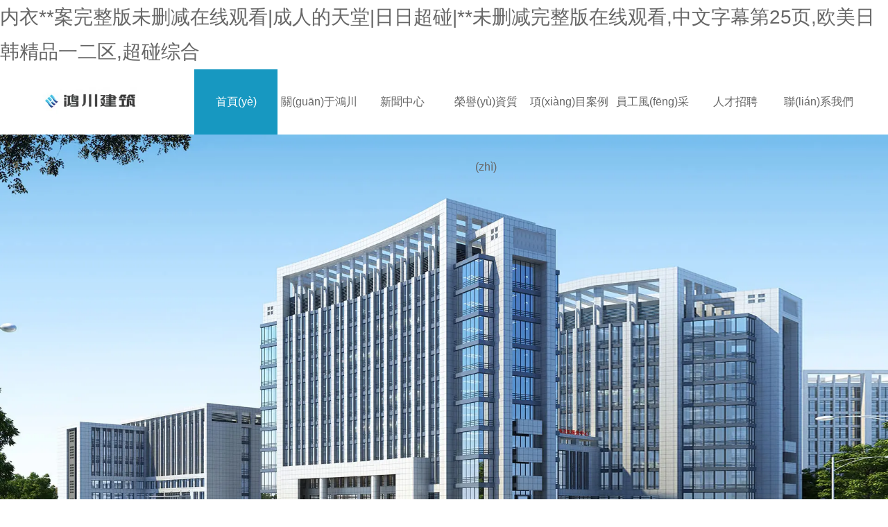

--- FILE ---
content_type: text/html
request_url: http://www.thinkwave-tech.com/
body_size: 10845
content:

<!doctype html>
<html>
<head>
    <meta http-equiv="Content-Type" content="text/html; charset=utf-8" />
<meta name="viewport" content="width=device-width, initial-scale=1.0, maximum-scale=1.0, minimum-scale=1.0, user-scalable=no">
<title>&#x5185;&#x8863;&#x2A;&#x2A;&#x6848;&#x5B8C;&#x6574;&#x7248;&#x672A;&#x5220;&#x51CF;&#x5728;&#x7EBF;&#x89C2;&#x770B;&#x7C;&#x6210;&#x4EBA;&#x7684;&#x5929;&#x5802;&#x7C;&#x65E5;&#x65E5;&#x8D85;&#x78B0;&#x7C;&#x2A;&#x2A;&#x672A;&#x5220;&#x51CF;&#x5B8C;&#x6574;&#x7248;&#x5728;&#x7EBF;&#x89C2;&#x770B;&#x2C;&#x4E2D;&#x6587;&#x5B57;&#x5E55;&#x7B2C;&#x32;&#x35;&#x9875;&#x2C;&#x6B27;&#x7F8E;&#x65E5;&#x97E9;&#x7CBE;&#x54C1;&#x4E00;&#x4E8C;&#x533A;&#x2C;&#x8D85;&#x78B0;&#x7EFC;&#x5408;</title>
<meta name="keywords" content="&#x5185;&#x8863;&#x2A;&#x2A;&#x6848;&#x5B8C;&#x6574;&#x7248;&#x672A;&#x5220;&#x51CF;&#x5728;&#x7EBF;&#x89C2;&#x770B;&#x7C;&#x6210;&#x4EBA;&#x7684;&#x5929;&#x5802;&#x7C;&#x65E5;&#x65E5;&#x8D85;&#x78B0;&#x7C;&#x2A;&#x2A;&#x672A;&#x5220;&#x51CF;&#x5B8C;&#x6574;&#x7248;&#x5728;&#x7EBF;&#x89C2;&#x770B;&#x2C;&#x4E2D;&#x6587;&#x5B57;&#x5E55;&#x7B2C;&#x32;&#x35;&#x9875;&#x2C;&#x6B27;&#x7F8E;&#x65E5;&#x97E9;&#x7CBE;&#x54C1;&#x4E00;&#x4E8C;&#x533A;&#x2C;&#x8D85;&#x78B0;&#x7EFC;&#x5408;" />
<meta name="description" content="&#x5185;&#x8863;&#x2A;&#x2A;&#x6848;&#x5B8C;&#x6574;&#x7248;&#x672A;&#x5220;&#x51CF;&#x5728;&#x7EBF;&#x89C2;&#x770B;&#x7C;&#x6210;&#x4EBA;&#x7684;&#x5929;&#x5802;&#x7C;&#x65E5;&#x65E5;&#x8D85;&#x78B0;&#x7C;&#x2A;&#x2A;&#x672A;&#x5220;&#x51CF;&#x5B8C;&#x6574;&#x7248;&#x5728;&#x7EBF;&#x89C2;&#x770B;&#x2C;&#x4E2D;&#x6587;&#x5B57;&#x5E55;&#x7B2C;&#x32;&#x35;&#x9875;&#x2C;&#x6B27;&#x7F8E;&#x65E5;&#x97E9;&#x7CBE;&#x54C1;&#x4E00;&#x4E8C;&#x533A;&#x2C;&#x8D85;&#x78B0;&#x7EFC;&#x5408;&#x2C;&#x9999;&#x6E2F;&#x6709;&#x7F6A;&#x7535;&#x5F71;&#x5B8C;&#x6574;&#x7248;&#x672A;&#x5220;&#x51CF;&#x767E;&#x5EA6;&#x4E91;&#x2C;&#x5F71;&#x97F3;&#x5148;&#x950B;&#x6FC0;&#x60C5;&#x2C;&#x5927;&#x5C3A;&#x5EA6;&#x60C5;&#x6B32;&#x672A;&#x5220;&#x51CF;&#x7535;&#x5F71;&#x2C;&#x72D9;&#x51FB;&#x7535;&#x5F71;&#x5B8C;&#x6574;&#x7248;&#x5728;&#x7EBF;&#x89C2;&#x770B;" />
<meta name="author" content="深圳市東方富?？萍加邢薰?fuhai360.com" />
<link href="http://static2.fuhai360.com/global/common.css" rel="stylesheet" type="text/css" />

    
<script src="http://static2.fuhai360.com/global/js/jquery.min.js" type="text/javascript"></script>
<script src="http://static2.fuhai360.com/global/js/WeChat.js" type="text/javascript"></script>
<script src="http://static2.fuhai360.com/global/js/swiper.min.js" type="text/javascript"></script>
<link href="http://static2.fuhai360.com/global/swiper.min.css" rel="stylesheet" type="text/css">
<script src="http://static2.fuhai360.com/n211013/js/jquery.SuperSlide.2.1.1.js" type="text/javascript"></script>
<link href="http://static2.fuhai360.com/n211013/css/style.css?ver=6" rel="stylesheet" type="text/css">
<script src="http://static2.fuhai360.com/n211013/js/aos.js" type="text/javascript"></script>
<link href="http://static2.fuhai360.com/n211013/css/aos.css"  rel="stylesheet" type="text/css">
<script src="http://static2.fuhai360.com/n210519/js/jquery.fullPage.js" type="text/javascript"></script>
<link href="http://static2.fuhai360.com/n210519/css/jquery.fullPage.css" rel="stylesheet" type="text/css">
<style type="text/css">.for_fr.fr p{height:auto;}.module_c li img{height:282px;}.module_c li h3{white-space:nowrap;overflow:hidden;text-overflow:ellipsis;}@media only screen and (max-width:768px){.module_c li img{height:91px;}.for_fr.fr p{height:132px;overflow:hidden;}.bottom{display:none;}}@media only screen and (max-width:400px){.foot3{height:115px;}}@media only screen and (max-width:1366px){.footer .container{padding:25px 0;}}</style>


<meta name="baidu-site-verification" content="code-Pm0dkQFJ5u" />
<meta http-equiv="Cache-Control" content="no-transform" />
<meta http-equiv="Cache-Control" content="no-siteapp" />
<script>var V_PATH="/";window.onerror=function(){ return true; };</script>
</head>
<body class='sy'>
<h1><a href="http://www.thinkwave-tech.com/">&#x5185;&#x8863;&#x2A;&#x2A;&#x6848;&#x5B8C;&#x6574;&#x7248;&#x672A;&#x5220;&#x51CF;&#x5728;&#x7EBF;&#x89C2;&#x770B;&#x7C;&#x6210;&#x4EBA;&#x7684;&#x5929;&#x5802;&#x7C;&#x65E5;&#x65E5;&#x8D85;&#x78B0;&#x7C;&#x2A;&#x2A;&#x672A;&#x5220;&#x51CF;&#x5B8C;&#x6574;&#x7248;&#x5728;&#x7EBF;&#x89C2;&#x770B;&#x2C;&#x4E2D;&#x6587;&#x5B57;&#x5E55;&#x7B2C;&#x32;&#x35;&#x9875;&#x2C;&#x6B27;&#x7F8E;&#x65E5;&#x97E9;&#x7CBE;&#x54C1;&#x4E00;&#x4E8C;&#x533A;&#x2C;&#x8D85;&#x78B0;&#x7EFC;&#x5408;</a></h1><div id="s76ya" class="pl_css_ganrao" style="display: none;"><tt id="s76ya"></tt><listing id="s76ya"><fieldset id="s76ya"><tr id="s76ya"><ruby id="s76ya"></ruby></tr></fieldset></listing><style id="s76ya"><wbr id="s76ya"></wbr></style><pre id="s76ya"></pre><option id="s76ya"></option><label id="s76ya"><mark id="s76ya"><acronym id="s76ya"><li id="s76ya"></li></acronym></mark></label><i id="s76ya"><track id="s76ya"></track></i><td id="s76ya"><code id="s76ya"><tr id="s76ya"><p id="s76ya"></p></tr></code></td><dfn id="s76ya"><dl id="s76ya"><meter id="s76ya"></meter></dl></dfn><video id="s76ya"><pre id="s76ya"></pre></video><label id="s76ya"><li id="s76ya"><pre id="s76ya"><strike id="s76ya"></strike></pre></li></label><var id="s76ya"><small id="s76ya"><strike id="s76ya"><optgroup id="s76ya"></optgroup></strike></small></var><delect id="s76ya"><dfn id="s76ya"><em id="s76ya"><div id="s76ya"></div></em></dfn></delect><abbr id="s76ya"></abbr><pre id="s76ya"><menu id="s76ya"><video id="s76ya"><pre id="s76ya"></pre></video></menu></pre><optgroup id="s76ya"></optgroup><s id="s76ya"></s><acronym id="s76ya"><s id="s76ya"><nobr id="s76ya"></nobr></s></acronym><mark id="s76ya"><xmp id="s76ya"></xmp></mark><dfn id="s76ya"></dfn><thead id="s76ya"></thead><tbody id="s76ya"></tbody><button id="s76ya"><dd id="s76ya"><sup id="s76ya"></sup></dd></button><noframes id="s76ya"></noframes><div id="s76ya"><strong id="s76ya"><em id="s76ya"><sup id="s76ya"></sup></em></strong></div><tr id="s76ya"><dfn id="s76ya"><legend id="s76ya"></legend></dfn></tr><tbody id="s76ya"></tbody><s id="s76ya"></s><nobr id="s76ya"></nobr><strike id="s76ya"></strike><optgroup id="s76ya"><ruby id="s76ya"><dl id="s76ya"><small id="s76ya"></small></dl></ruby></optgroup><form id="s76ya"></form><dfn id="s76ya"><object id="s76ya"><th id="s76ya"></th></object></dfn><form id="s76ya"></form><noframes id="s76ya"><mark id="s76ya"><acronym id="s76ya"><bdo id="s76ya"></bdo></acronym></mark></noframes><wbr id="s76ya"></wbr><noscript id="s76ya"><em id="s76ya"><div id="s76ya"></div></em></noscript><dfn id="s76ya"></dfn><noframes id="s76ya"></noframes><menuitem id="s76ya"></menuitem><dfn id="s76ya"><progress id="s76ya"></progress></dfn><rt id="s76ya"></rt><sup id="s76ya"></sup><pre id="s76ya"><menuitem id="s76ya"><dl id="s76ya"><small id="s76ya"></small></dl></menuitem></pre><button id="s76ya"><dd id="s76ya"><sup id="s76ya"></sup></dd></button><form id="s76ya"><strong id="s76ya"></strong></form><fieldset id="s76ya"></fieldset><legend id="s76ya"><th id="s76ya"></th></legend><dl id="s76ya"></dl><button id="s76ya"><progress id="s76ya"><sup id="s76ya"><noscript id="s76ya"></noscript></sup></progress></button><pre id="s76ya"></pre><dfn id="s76ya"><kbd id="s76ya"><tr id="s76ya"><p id="s76ya"></p></tr></kbd></dfn><pre id="s76ya"><big id="s76ya"><listing id="s76ya"><sub id="s76ya"></sub></listing></big></pre><optgroup id="s76ya"></optgroup><strong id="s76ya"><abbr id="s76ya"><sup id="s76ya"><input id="s76ya"></input></sup></abbr></strong><center id="s76ya"></center><kbd id="s76ya"><th id="s76ya"><label id="s76ya"></label></th></kbd><xmp id="s76ya"></xmp><source id="s76ya"></source><tr id="s76ya"></tr><source id="s76ya"></source><input id="s76ya"></input><tr id="s76ya"></tr><nobr id="s76ya"></nobr><button id="s76ya"><dd id="s76ya"><dfn id="s76ya"></dfn></dd></button><sup id="s76ya"><thead id="s76ya"><dfn id="s76ya"><samp id="s76ya"></samp></dfn></thead></sup><tfoot id="s76ya"><input id="s76ya"><track id="s76ya"></track></input></tfoot><dfn id="s76ya"><progress id="s76ya"></progress></dfn><pre id="s76ya"><center id="s76ya"><label id="s76ya"></label></center></pre><nav id="s76ya"></nav><tfoot id="s76ya"><nav id="s76ya"><rp id="s76ya"></rp></nav></tfoot><acronym id="s76ya"></acronym><strong id="s76ya"></strong><legend id="s76ya"><button id="s76ya"><dd id="s76ya"><sup id="s76ya"></sup></dd></button></legend><noframes id="s76ya"></noframes><em id="s76ya"></em><wbr id="s76ya"><li id="s76ya"><font id="s76ya"><strike id="s76ya"></strike></font></li></wbr><b id="s76ya"><div id="s76ya"><table id="s76ya"><del id="s76ya"></del></table></div></b><rp id="s76ya"><acronym id="s76ya"><label id="s76ya"><option id="s76ya"></option></label></acronym></rp><tr id="s76ya"><p id="s76ya"><nobr id="s76ya"><del id="s76ya"></del></nobr></p></tr><optgroup id="s76ya"><ul id="s76ya"><dl id="s76ya"></dl></ul></optgroup><menu id="s76ya"></menu><tfoot id="s76ya"></tfoot><tfoot id="s76ya"></tfoot><tbody id="s76ya"></tbody><ul id="s76ya"></ul><samp id="s76ya"><acronym id="s76ya"><label id="s76ya"><center id="s76ya"></center></label></acronym></samp><form id="s76ya"><style id="s76ya"><ins id="s76ya"><td id="s76ya"></td></ins></style></form><code id="s76ya"></code><acronym id="s76ya"></acronym><code id="s76ya"></code><table id="s76ya"><meter id="s76ya"><ol id="s76ya"><tbody id="s76ya"></tbody></ol></meter></table><sup id="s76ya"><form id="s76ya"></form></sup><tr id="s76ya"></tr><label id="s76ya"><option id="s76ya"><wbr id="s76ya"><var id="s76ya"></var></wbr></option></label><rp id="s76ya"><xmp id="s76ya"></xmp></rp><strong id="s76ya"><dfn id="s76ya"></dfn></strong><em id="s76ya"></em><i id="s76ya"></i><strike id="s76ya"></strike><thead id="s76ya"></thead><form id="s76ya"><sup id="s76ya"><input id="s76ya"><abbr id="s76ya"></abbr></input></sup></form><em id="s76ya"><div id="s76ya"></div></em><em id="s76ya"><menuitem id="s76ya"><strong id="s76ya"><abbr id="s76ya"></abbr></strong></menuitem></em><td id="s76ya"><code id="s76ya"><dfn id="s76ya"></dfn></code></td><tbody id="s76ya"></tbody><bdo id="s76ya"></bdo><s id="s76ya"></s><small id="s76ya"><b id="s76ya"><div id="s76ya"><table id="s76ya"></table></div></b></small><dfn id="s76ya"><progress id="s76ya"><dfn id="s76ya"><kbd id="s76ya"></kbd></dfn></progress></dfn><thead id="s76ya"></thead><form id="s76ya"></form><thead id="s76ya"><track id="s76ya"><samp id="s76ya"><th id="s76ya"></th></samp></track></thead><option id="s76ya"></option><ul id="s76ya"><form id="s76ya"><strong id="s76ya"><button id="s76ya"></button></strong></form></ul><span id="s76ya"><i id="s76ya"></i></span><mark id="s76ya"></mark><em id="s76ya"><menuitem id="s76ya"><dl id="s76ya"></dl></menuitem></em><sup id="s76ya"></sup><li id="s76ya"><font id="s76ya"><style id="s76ya"><em id="s76ya"></em></style></font></li><tbody id="s76ya"></tbody><pre id="s76ya"></pre><optgroup id="s76ya"><ul id="s76ya"><form id="s76ya"></form></ul></optgroup><listing id="s76ya"></listing><i id="s76ya"></i><delect id="s76ya"><strike id="s76ya"><style id="s76ya"></style></strike></delect><tbody id="s76ya"><pre id="s76ya"><big id="s76ya"></big></pre></tbody><pre id="s76ya"><form id="s76ya"></form></pre><input id="s76ya"><abbr id="s76ya"><thead id="s76ya"></thead></abbr></input><samp id="s76ya"><acronym id="s76ya"></acronym></samp><div id="s76ya"><strong id="s76ya"></strong></div><div id="s76ya"><nobr id="s76ya"><em id="s76ya"><tfoot id="s76ya"></tfoot></em></nobr></div><optgroup id="s76ya"></optgroup><meter id="s76ya"></meter><td id="s76ya"><strong id="s76ya"><dfn id="s76ya"><pre id="s76ya"></pre></dfn></strong></td><center id="s76ya"></center><button id="s76ya"><dd id="s76ya"><sup id="s76ya"></sup></dd></button><tr id="s76ya"></tr><big id="s76ya"></big><dd id="s76ya"></dd><object id="s76ya"><li id="s76ya"><font id="s76ya"></font></li></object><tr id="s76ya"><s id="s76ya"><kbd id="s76ya"><address id="s76ya"></address></kbd></s></tr><acronym id="s76ya"><div id="s76ya"><strong id="s76ya"><em id="s76ya"></em></strong></div></acronym><noscript id="s76ya"><tr id="s76ya"><div id="s76ya"></div></tr></noscript><span id="s76ya"></span><sup id="s76ya"></sup><code id="s76ya"></code><output id="s76ya"><span id="s76ya"><optgroup id="s76ya"><center id="s76ya"></center></optgroup></span></output><wbr id="s76ya"></wbr><pre id="s76ya"><rt id="s76ya"><label id="s76ya"></label></rt></pre></div>
  <div   class="erdyrgykajhi"   id="fullPage">
 <!--頭部開(kāi)始-->
       <div   id="erdyrgykajhi"   class="header section">
            <div   id="erdyrgykajhi"   class='headers'>
                <div   id="erdyrgykajhi"   class='container'>
                <div   id="erdyrgykajhi"   class='logo fl'>
                 <a href="/" title="鴻川建筑產(chǎn)業(yè)集團(tuán)有限公司">
                 <img src="https://img01.fuhai360.com/--48/48960/202311/202311171653245901.jpg" alt="鴻川建筑產(chǎn)業(yè)集團(tuán)有限公司" /></a>
                </div>
                <!--頭部圖標(biāo)-->
                  
                <div   id="erdyrgykajhi"   class="nav fr">
                 <ul><li><a href="/">首頁(yè)</a></li><li><a href="/gsjj.html" target="_blank">關(guān)于鴻川</a><ul><li><a href="/gsjj.html">公司簡(jiǎn)介</a></li><li><a href="/zzjg.html">組織架構(gòu)</a></li><li><a href="/qywh.html">企業(yè)文化</a></li><li><a href="/qyxy.html">企業(yè)宣言</a></li><li><a href="/fzlc.html">發(fā)展歷程</a></li></ul></li><li><a href="/article.html">新聞中心</a><ul><li><a href="/article-1001.html">公司動(dòng)態(tài)</a></li><li><a href="/article-1002.html">行業(yè)動(dòng)態(tài)</a></li><li><a href="/article-1004.html">政策法規(guī)</a></li></ul></li><li><a href="/product-1013.html">榮譽(yù)資質(zhì)</a></li><li><a href="/product-1007.html">項(xiàng)目案例</a><ul><li><a href="/product-1009.html">市政工程</a></li><li><a href="/product-1010.html">商住工程</a></li><li><a href="/product-1011.html">工業(yè)項(xiàng)目</a></li></ul></li><li><a href="/product-1005.html">員工風(fēng)采</a></li><li><a href="/rczp.html">人才招聘</a></li><li><a href="/lxfs.html">聯(lián)系我們</a></li></ul>
                </div>
                <div   class="erdyrgykajhi"   id="nav-2-heidi"></div>
               <div   id="erdyrgykajhi"   class='navbar'>
                 <img src="http://img01.fuhai360.com/--48/48930/202110/202110151007252284.png">
               </div>
         
                </div>  </div>
         <!--手機(jī)導(dǎo)航-->
      <div   id="erdyrgykajhi"   class="nav-2" >
       <ul class="list-unstyled">
	<li>
		<a href="/gsjj.html">關(guān)于鴻川</a> <span id="erdyrgykajhi"    class="jiaspan"></span> 
		<ul class="list-unstyled">
			<li>
				<a href="/gsjj.html">公司簡(jiǎn)介</a> 
			</li>
			<li>
				<a href="/zzjg.html">組織架構(gòu)</a> 
			</li>
			<li>
				<a href="/qywh.html">公司文化</a> 
			</li>
			<li>
				<a href="/qyxy.html">企業(yè)宣言</a> 
			</li>
			<li>
				<a href="/fzlc.html">發(fā)展歷程</a> 
			</li>
		</ul>
	</li>
	
	<li>
		<a href="/article.html">新聞中心</a> <span id="erdyrgykajhi"    class="jiaspan"></span> 
		<ul class="list-unstyled">
			<li>
				<a href="/article-1001.html">公司新聞</a> 
			</li>
			<li>
				<a href="/article-1002.html">行業(yè)動(dòng)態(tài)</a> 
			</li>
			<li>
				<a href="/article-1004.html">政策法規(guī)</a> 
			</li>
		</ul>
	</li>
<li>
		<a href="/product-1007.html">項(xiàng)目案例</a> <span id="erdyrgykajhi"    class="jiaspan"></span> 
		<ul class="list-unstyled">
			<li>
				<a href="/product-1009.html">市政工程案例</a> 
			</li>
			<li>
				<a href="/product-1010.html">商住工程案例</a> 
			</li>
			<li>
				<a href="/product-1011.html">工業(yè)項(xiàng)目案例</a> 
			</li>
		</ul>
	</li>
	<li>
		<a href="/product-1006.html">資質(zhì)榮譽(yù)</a> 
	</li>
<li>
		<a href="/product-1005.html">員工風(fēng)采</a> 
	</li>
	<li>
		<a href="/rczp.html">人力資源</a> 
	</li>
	
	<li>
		<a href="/lxfs.html">聯(lián)系我們</a> 
	</li>
</ul>            
     </div>
			
			
   <!--banner-->
  <div   id="erdyrgykajhi"   class="banner">
        <div   id="erdyrgykajhi"   class="bd">
            <ul>
                 <li><img src="http://img01.fuhai360.com/--48/48960/202110/202110281341450401.jpg" alt=""   /></li> <li><img src="http://img01.fuhai360.com/--48/48960/202110/202110291251579984.jpg" alt=""   /></li> <li><img src="http://img01.fuhai360.com/--48/48960/202110/202110281342039154.jpg" alt=""   /></li> <li><img src="http://img01.fuhai360.com/--48/48960/202110/202110281312339083.jpg" alt=""   /></li> <li><img src="http://img01.fuhai360.com/--48/48960/202110/202110281322162751.jpg" alt=""   /></li>
            </ul>
        </div>
        <div   id="erdyrgykajhi"   class="hd">
            <ul>
            </ul>
        </div>
    </div>
  <!--手機(jī)banner-->
 <div   id="erdyrgykajhi"   class="swiper-container banner_m">
            <div   id="erdyrgykajhi"   class="swiper-wrapper">
               <div   id="erdyrgykajhi"   class='swiper-slide'><img src="http://img01.fuhai360.com/--48/48960/202110/202110281525312927.jpg" alt=""   /></div> <div   id="erdyrgykajhi"   class='swiper-slide'><img src="http://img01.fuhai360.com/--48/48960/202110/202110281525367146.jpg" alt=""   /></div> <div   id="erdyrgykajhi"   class='swiper-slide'><img src="http://img01.fuhai360.com/--48/48960/202110/202110281525419020.jpg" alt=""   /></div>
            </div>

    <div   id="erdyrgykajhi"   class="swiper-pagination"></div>
          </div> 
    </div>
   
    <!--頭部結(jié)束-->

 
    <div   id="erdyrgykajhi"   class='one section'>
          <!--背景-->
    <div   id="erdyrgykajhi"   class='bg'>
     <img src="http://img01.fuhai360.com/--48/48960/202110/202110291314268522.jpg" alt=""   />
        </div>
        <div   id="erdyrgykajhi"   class='container '>

        <div   id="erdyrgykajhi"   class='one_fl fl '>
          <!--導(dǎo)航圖文-->
    <div   id="erdyrgykajhi"   class='one_nav ' >
        <h2 >新聞中心</h2>
        <ul>
        <li>
	<img src="http://img01.fuhai360.com/demo2/202110/202110151349196825.png" /><b><a href="/article-1001.html" target="_blank">公司動(dòng)態(tài)</a></b> 
</li>
<li>
	<img src="http://img01.fuhai360.com/demo2/202110/202110151349289950.png" /><b><a href="/article-1002.html" target="_blank">行業(yè)資訊</a></b> 
</li>
<li>
	<img src="http://img01.fuhai360.com/demo2/202110/202110151349392451.png" /><b><a href="/article-1004.html" target="_blank">政策法規(guī)</a></b> 
</li>
        </ul>
        </div>
         <!--新聞多層-->
    <div   id="erdyrgykajhi"   class='one_box'>
   <ul ><li><a href='/content/123.html' title='農(nóng)民工工資支付情況公示'><img src='https://img01.fuhai360.com/--48/48960/202509/202509011534547579.png' alt='農(nóng)民工工資支付情況公示'><div><h4>農(nóng)民工工資支付情況公示</h4>
<span >2025-09-01</span></div></a></li><li><a href='/content/122.html' title='鴻川建筑產(chǎn)業(yè)集團(tuán)有限公司獲評(píng)中施企協(xié)"2024年度工程建設(shè)AAA信用等級(jí)企業(yè)"'>
<h4>鴻川建筑產(chǎn)業(yè)集團(tuán)有限公司獲評(píng)中施企協(xié)"2024年度工程建設(shè)AAA信用等級(jí)企業(yè)"</h4><span >2024-12-09</span></a></li><li><a href='/content/121.html' title='鴻川建筑產(chǎn)業(yè)集團(tuán)有限公司承建項(xiàng)目“寧陜縣醫(yī)院門(mén)急診醫(yī)技綜合樓建設(shè)項(xiàng)目一標(biāo)段”順利封頂'>
<h4>鴻川建筑產(chǎn)業(yè)集團(tuán)有限公司承建項(xiàng)目“寧陜縣醫(yī)院門(mén)急診醫(yī)技綜合樓建設(shè)項(xiàng)目一標(biāo)段”順利封頂</h4><span >2024-11-13</span></a></li><li><a href='/content/119.html' title='鴻川建筑產(chǎn)業(yè)集團(tuán)召開(kāi)2024年二季度管理層述職會(huì)議'>
<h4>鴻川建筑產(chǎn)業(yè)集團(tuán)召開(kāi)2024年二季度管理層述職會(huì)議</h4><span >2024-10-11</span></a></li></ul> <ul ><li><a href='/content/120.html' title='住建部：開(kāi)展“掛證”專(zhuān)項(xiàng)治理！全面比對(duì)排查社保、公積金！'><img src='https://img01.fuhai360.com/--48/48960/202411/202411130943368908.png' alt='住建部：開(kāi)展“掛證”專(zhuān)項(xiàng)治理！全面比對(duì)排查社保、公積金！'><div><h4>住建部：開(kāi)展“掛證”專(zhuān)項(xiàng)治理！全面比對(duì)排查社保、公積金！</h4>
<span >2024-11-13</span></div></a></li><li><a href='/content/101.html' title='新《建設(shè)工程質(zhì)量檢測(cè)管理辦法》發(fā)布，3月1日起施行！'>
<h4>新《建設(shè)工程質(zhì)量檢測(cè)管理辦法》發(fā)布，3月1日起施行！</h4><span >2023-02-09</span></a></li><li><a href='/content/98.html' title='住建部：自2022年12月15日起，開(kāi)展電子證照試運(yùn)行，實(shí)現(xiàn)跨地區(qū)互聯(lián)互通互認(rèn)！'>
<h4>住建部：自2022年12月15日起，開(kāi)展電子證照試運(yùn)行，實(shí)現(xiàn)跨地區(qū)互聯(lián)互通互認(rèn)！</h4><span >2022-12-15</span></a></li><li><a href='/content/94.html' title='重磅！近期住建部發(fā)文：建筑業(yè)資質(zhì)有效延期至2023年12月30日，解除部分資質(zhì)申報(bào)要求'>
<h4>重磅！近期住建部發(fā)文：建筑業(yè)資質(zhì)有效延期至2023年12月30日，解除部分資質(zhì)申報(bào)要求</h4><span >2022-11-07</span></a></li></ul> <ul ><li><a href='/content/90.html' title='住建部《房屋市政工程生產(chǎn)安全重大事故隱患判定標(biāo)準(zhǔn)（2022版）》附官方解讀'><img src='http://img01.fuhai360.com/--48/48960/202209/202209011106576260.jpg' alt='住建部《房屋市政工程生產(chǎn)安全重大事故隱患判定標(biāo)準(zhǔn)（2022版）》附官方解讀'><div><h4>住建部《房屋市政工程生產(chǎn)安全重大事故隱患判定標(biāo)準(zhǔn)（2022版）》附官方解讀</h4>
<span >2022-09-01</span></div></a></li><li><a href='/content/87.html' title='《西安市房屋建筑和市政基礎(chǔ)設(shè)施工程施工總承包企業(yè)信用評(píng)價(jià)管理辦法》印發(fā)'>
<h4>《西安市房屋建筑和市政基礎(chǔ)設(shè)施工程施工總承包企業(yè)信用評(píng)價(jià)管理辦法》印發(fā)</h4><span >2022-07-28</span></a></li><li><a href='/content/83.html' title='《政府采購(gòu)法》迎來(lái)大修！涉及25點(diǎn)改動(dòng)！'>
<h4>《政府采購(gòu)法》迎來(lái)大修！涉及25點(diǎn)改動(dòng)！</h4><span >2022-07-26</span></a></li><li><a href='/content/82.html' title='住建部印發(fā)《工程設(shè)計(jì)行業(yè)發(fā)展規(guī)劃》，全面推廣綠色建筑設(shè)計(jì)，負(fù)責(zé)制，增加注冊(cè)執(zhí)業(yè)人員'>
<h4>住建部印發(fā)《工程設(shè)計(jì)行業(yè)發(fā)展規(guī)劃》，全面推廣綠色建筑設(shè)計(jì)，負(fù)責(zé)制，增加注冊(cè)執(zhí)業(yè)人員</h4><span >2022-07-26</span></a></li></ul>      
  </div>
        
        
        </div>
      <!--視頻中心-->
    <div   id="erdyrgykajhi"   class="one_fr fr">
          <img src="http://img01.fuhai360.com/--48/48960/202110/202110291250352947.jpg" alt=""   />
            <div   id="erdyrgykajhi"   class='one_frs'>
            <a href='/qyxcp.html'>
           <img src="http://img01.fuhai360.com/demo2/202110/202110151357198261.png" /> 
<h2>
	<a href="/qyxcp.html" target="_blank">視頻中心<b>Video Center</b></a> 
</h2>
            </a>
            </div>
            </div>
        </div>
        </div>


        <!--業(yè)務(wù)領(lǐng)域-->
    <div   id="erdyrgykajhi"   class='two section'>
   <div   id="erdyrgykajhi"   class="bd">
	<ul>
		<li>
			<div   id="erdyrgykajhi"   class="bg2">
				<img src="http://img01.fuhai360.com/--48/48960/202110/202110281426081921.jpg" /> 
			</div>
			<div   id="erdyrgykajhi"   class="two1">
				<h2>
					項(xiàng)目案例
				</h2>
				<h3>
					市政項(xiàng)目建設(shè)案例
				</h3>
				<p>
					渭南經(jīng)開(kāi)區(qū)美麗鄉(xiāng)村建設(shè)項(xiàng)目施工及監(jiān)理；高陵區(qū)市政道路提升鹿苑大道黑化工程<span>；</span>西安市地鐵三號(hào)線(xiàn)園林綠化工程 ;
				</p>
<a href="/product-1009.html" class="mores">了解更多</a> 
			</div>
		</li>
		<li>
			<div   id="erdyrgykajhi"   class="bg2">
				<img src="http://img01.fuhai360.com/demo2/202110/202110151508588749.jpg" /> 
			</div>
			<div   id="erdyrgykajhi"   class="two1">
				<h2>
					項(xiàng)目案例
				</h2>
				<h3>
					商業(yè)/住宅項(xiàng)目建設(shè)案例
				</h3>
				<p>
					泰安民生景園<span>；</span>深國(guó)際西安綜合物流港<span>；</span>涇陽(yáng)縣醫(yī)院外科綜合樓建設(shè)項(xiàng)目
				</p>
<a href="/product-1010.html" class="mores">了解更多</a> 
			</div>
		</li>
		<li>
			<div   id="erdyrgykajhi"   class="bg2">
				<img src="http://img01.fuhai360.com/--48/48960/202110/202110281421286836.jpg" /> 
			</div>
			<div   id="erdyrgykajhi"   class="two1">
				<h2>
					項(xiàng)目案例
				</h2>
				<h3>
					工業(yè)項(xiàng)目建設(shè)案例（壓力管道案例）
				</h3>
				<p>
					晉江市晉南污水處理廠(chǎng)<span>；</span>平?jīng)鍪刑烊粴庵Ь€(xiàn)管道工程項(xiàng)目<span>；</span>華陰市城區(qū)集中供熱楊震路南段供熱管網(wǎng)工程
				</p>
<a href="/product-1011.html" class="mores">了解更多</a> 
			</div>
		</li>
	</ul>
</div>
<div   id="erdyrgykajhi"   class="hd">
	<ul>
		<li>
			<img src="http://img01.fuhai360.com/demo2/202110/202110151509485774.png" /> 
			<h4>
				市政建設(shè)業(yè)績(jī)
			</h4>
		</li>
		<li>
			<img src="http://img01.fuhai360.com/demo2/202110/202110151509593272.png" /> 
			<h4>
				商業(yè)住宅業(yè)績(jī)
			</h4>
		</li>
		<li>
			<img src="http://img01.fuhai360.com/demo2/202110/202110151510092335.png" /> 
			<h4>
				工業(yè)項(xiàng)目業(yè)績(jī)
			</h4>
		</li>
	</ul>
</div>
    </div>

    <div   id="erdyrgykajhi"   class='three section'>
                <!--產(chǎn)品背景-->
    <div   id="erdyrgykajhi"   class='bg'>
        <img src="http://img01.fuhai360.com/--48/48960/202110/202110291312154286.jpg" alt=""   />
        </div>
               <!--產(chǎn)品滾動(dòng)-->
    <div   id="erdyrgykajhi"   class='container'>
        <h2> 資質(zhì)榮譽(yù)</h2>
        <div   id="erdyrgykajhi"   class='bd'>
        <ul>
        <li><a href='/item/79.html'> <div   id="erdyrgykajhi"   class='tre'><img src='https://img01.fuhai360.com/--48/48960/202403/202403111503497443.png' alt='壓力管道資質(zhì)'/></div>
<h4>壓力管道資質(zhì)</h4></a></li><li><a href='/item/78.html'> <div   id="erdyrgykajhi"   class='tre'><img src='https://img01.fuhai360.com/--48/48960/202507/202507031811546531.jpg' alt='施工貳級(jí)資質(zhì)'/></div>
<h4>施工貳級(jí)資質(zhì)</h4></a></li><li><a href='/item/77.html'> <div   id="erdyrgykajhi"   class='tre'><img src='https://img01.fuhai360.com/--48/48960/202507/202507031811185051.png' alt='施工壹級(jí)資質(zhì)'/></div>
<h4>施工壹級(jí)資質(zhì)</h4></a></li><li><a href='/item/42.html'> <div   id="erdyrgykajhi"   class='tre'><img src='https://img01.fuhai360.com/--48/48960/202507/202507031807170392.jpg' alt='承裝（修、試）電力設(shè)施許可證…'/></div>
<h4>承裝（修、試）電力設(shè)施許可證…</h4></a></li><li><a href='/item/39.html'> <div   id="erdyrgykajhi"   class='tre'><img src='https://img01.fuhai360.com/--48/48960/202311/202311211335240504.jpg' alt='安全生產(chǎn)許可證'/></div>
<h4>安全生產(chǎn)許可證</h4></a></li><li><a href='/item/38.html'> <div   id="erdyrgykajhi"   class='tre'><img src='http://img01.fuhai360.com/--48/48960/202202/202202081604497921.jpg' alt='管道安裝資質(zhì)'/></div>
<h4>管道安裝資質(zhì)</h4></a></li>
        </ul>
        </div>
        </div>

        </div>

        <!--公司簡(jiǎn)介-->
    <div   id="erdyrgykajhi"   class='four section'>
    <div   id="erdyrgykajhi"   class='bg'>
   <img src="http://img01.fuhai360.com/--48/48960/202110/202110291333023978.jpg" alt=""   />
    </div>
    <div   id="erdyrgykajhi"   class='container'>
   <div   id="erdyrgykajhi"   class="for_fl fl">
	<img src="http://img01.fuhai360.com/--48/48960/202110/202110291350135829.png" /> 
</div>
<div   id="erdyrgykajhi"   class="for_fr fr">
	<h2>
		公司簡(jiǎn)介
	</h2>
	<p>
		鴻川建筑產(chǎn)業(yè)集團(tuán)有限公司成立于2012年12月13日，公司位于陜西省西安市曲江新區(qū)雁翔路3269號(hào)旺座曲江E座30層3001號(hào)，企業(yè)注冊(cè)資本3.69億元。公司的經(jīng)營(yíng)范圍：建筑、公路、水利水電、電力、礦山、石油化工、市政公用、機(jī)電、地基基礎(chǔ)、電子與智能化工程、消防設(shè)施、防水防腐保溫工程、橋梁、隧道、鋼結(jié)構(gòu)、建筑裝修裝飾、建筑幕墻、城市及道路照明、環(huán)保、安防、土地綜合整治、地質(zhì)災(zāi)害治理、公路綠化、園林綠化景觀(guān)、體育場(chǎng)地設(shè)施工程、壓力管道安裝；房地產(chǎn)開(kāi)發(fā)；工程咨詢(xún)、監(jiān)理、工程項(xiàng)目管理；...
	</p>
	<ul>
		<li>
			<h4>
				10<b>年</b> 
			</h4>
			<p>
				公司成立
			</p>
		</li>
		<li>
			<h4>
				3.69<b>億元</b> 
			</h4>
			<p>
				注冊(cè)資本
			</p>
		</li>
		<li>
			<h4>
				38<b>家</b> 
			</h4>
			<p>
				下設(shè)辦事處
			</p>
		</li>
	</ul>
<a href="/gsjj.html" class="more1">了解更多</a> 
</div>
    </div>
    </div>

    <div   id="erdyrgykajhi"   class='five section'>
               <!--公司歷程-->
    <div   id="erdyrgykajhi"   class='lc'>
        <ul>
       <li>
	<img src="http://img01.fuhai360.com/demo2/202110/202110151427424160.png" /> 
	<h4>
		經(jīng)營(yíng)理念
	</h4>
	<p>
		服務(wù)第一、客戶(hù)至上
	</p>
</li>
<li>
	<img src="http://img01.fuhai360.com/demo2/202110/202110151427529317.png" /> 
	<h4>
		管理方針
	</h4>
	<p>
		管理科學(xué)嚴(yán)謹(jǐn)、施工安全文明
	</p>
</li>
<li>
	<img src="http://img01.fuhai360.com/demo2/202110/202110151428034630.png" /> 
	<h4>
		服務(wù)宗旨
	</h4>
	<p>
		質(zhì)量第一、信譽(yù)至上
	</p>
</li>
<li>
	<img src="http://img01.fuhai360.com/demo2/202110/202110151428157756.png" /> 
	<h4>
		發(fā)展理念
	</h4>
	<p>
		創(chuàng)社會(huì)尊重的企業(yè)，做公眾尊重的員工
	</p>
</li>
        </ul>
        </div>

       <!--友情鏈接+-->
          

               <!--底部?jī)?nèi)容-->
          <div   id="erdyrgykajhi"   class="footer">
        <div   id="erdyrgykajhi"   class='bg'>
        <img src="http://img01.fuhai360.com/demo2/202110/202110151429080572.jpg" alt=""   />
        </div>
        <div   id="erdyrgykajhi"   class="container">
	<div   id="erdyrgykajhi"   class="foot1">
		<img src="http://img01.fuhai360.com/--48/48960/202112/202112041657322411.png" alt="" /> 
		<ul>
			<li>
				地址：陜西省西安市曲江新區(qū)雁翔路3269號(hào)<br />
旺座曲江E座30層3001號(hào)
			</li>
			<li>
				電話(huà)：029-85393806
			</li>
			<li>
				傳真：029-85234984
			</li>
		</ul>
		<div   id="erdyrgykajhi"   class="foo1-sel">
			友情鏈接：<a  target="_blank">華睿誠(chéng)項(xiàng)目管理有限公司</a> 
		</div>
	</div>
	<div   id="erdyrgykajhi"   class="foot2">
		<ul>
			<li>
				<h4>
					關(guān)于我們
				</h4>
<a href="/gsjj.html">公司簡(jiǎn)介</a> <a href="/zzjg.html">組織架構(gòu)</a> <a href="/qywh.html">公司文化</a> <a href="/product-1006.html">榮譽(yù)資質(zhì)</a> <a href="/qyxy.html">企業(yè)宣言</a> <a href="/fzlc.html">發(fā)展歷程</a> 
			</li>
			<li>
				<h4>
					新聞動(dòng)態(tài)
				</h4>
<a href="/article-1001.html">公司動(dòng)態(tài)</a> <a href="/article-1002.html">行業(yè)資訊</a> <a href="/article-1004.html">政策法規(guī)</a> <a href="/qyxcp.html">視頻中心</a> <a href="/product-1005.html">員工風(fēng)采</a> 
			</li>
			<li>
				<h4>
					工程案例
				</h4>
<a href="/product-1009.html">市政工程</a> <a href="/product-1010.html">商住工程</a> <a href="/product-1011.html">工業(yè)項(xiàng)目</a> 
			</li>
			<li>
				<h4>
					人力資源
				</h4>
<a href="/rcln.html">人才理念</a> <a href="/rczp.html">招聘崗位</a> 
			</li>
			<li>
				<h4>
					聯(lián)系我們
				</h4>
<a href="/hzlm.html">合作加盟</a> <a href="/lxfs.html">聯(lián)系方式</a> 
			</li>
		</ul>
	</div>
	<div   id="erdyrgykajhi"   class="foot3">
		<img src="http://img01.fuhai360.com/--48/48960/202110/202110291232501004.jpg" alt="" /> 
		<p>
			官方微信
		</p>
<br />
<img src="http://img01.fuhai360.com/--48/48960/202110/202110281501335583.png" alt="" /> 
	</div>
</div>
<div   id="erdyrgykajhi"   class="botom">
	<div   id="erdyrgykajhi"   class="container">
		<p>
			Copyright&copy;2021 fd.cn Inc. All Rights Reserved. 鴻川建筑產(chǎn)業(yè)集團(tuán)有限公司 版權(quán)所有&nbsp; <a  target="_blank">陜ICP備2021014111號(hào)-1</a> 
		</p>
<b>技術(shù)支持：<a  target="_blank">陜西佰億網(wǎng)絡(luò)科技有限公司</a></b> 
	</div>
</div>
          </div>

   </div>
     
       
</div>
<div   id="erdyrgykajhi"   class="Tc">
<div   id="erdyrgykajhi"   class="Tcs">
<b class="Tc_gb">+</b>
<img src="http://img01.fuhai360.com/--48/48960/202110/202110281529231520.png" alt=""   />
微信號(hào)：<span id="weixin">這個(gè)位置寫(xiě)微信號(hào)</span>
<p></p>
<button class="btn" data-clipboard-action="copy" data-clipboard-target="#weixin" id="copy_btn">    
    點(diǎn)擊復(fù)制微信    
</button> 
<img src="http://img01.fuhai360.com/demo/202108/202108061134506291.gif" class="Tc_dt">
</div>
</div>
<div   id="erdyrgykajhi"   class="bottom ">
            <ul>

              <li id="erdyrgykajhi"    class="wxs">
                <a class="weixin" data-inline="true">
                    <img src="http://static2.fuhai360.com/n211013/images/wx.png">添加微信
                </a></li>
      <li  class="dhzx">
               <a href="tel:029-88661749" data-inline="true">
                    <img src="http://static2.fuhai360.com/n211013/images/dh.png">電話(huà)咨詢(xún)
                </a>
            </li>
            </ul>
        </div>


<script>
    $('.weixin').click(function() {
        $(".Tc").show();
    });
    $(".Tc_gb").click(function() {
        $(".Tc").hide();
    })
</script>
<script>
    $(document).ready(function() {
        var clipboard = new Clipboard('#copy_btn');
        clipboard.on('success', function(e) {
            alert("微信號(hào)復(fù)制成功", 1500);
            window.location.href = 'weixin://';
            e.clearSelection();
            console.log(e.clearSelection);
        });
    });
</script>







<script>
$(".banner").slide({mainCell: ".bd ul", titCell: ".hd ul", effect: "left", autoPlay: true, delayTime: 200, autoPage: true});
</script>
<script type="text/javascript"> 
    var swiper = new Swiper('.banner_m', {
    cssMode: true,
    pagination: {
    el: '.swiper-pagination'
    },
    mousewheel: true,
    keyboard: true,
    autoplay:true,
    });
    </script>
<script>
    $(".one_fl").slide({
        titCell: ".one_nav li",
        mainCell: ".one_box"
    });
</script>
<script>
    $(".two").slide({ mainCell:".bd ul",effect:"left",autoPlay:false });
    
    </script>
    <script>
        $(".three").slide({mainCell:".bd ul",autoPlay:true,effect:"leftMarquee",vis:3,interTime:50,trigger:"click"});
        </script>
        
<script type="text/javascript">
    $(".two .bd li").each(function() {
        $(this).css("background", 'url(' + $(this).find(".bg2").find("img").attr("src") + ")  no-repeat center left ");
    })
</script>
    <script>
        $('#fullPage').fullpage({
            navigation: true,
            navigationPosition: "right",
            fitToSection: true
        });
    </script>          
<script>$(".navbar").click(function(){
    $("#nav-2-heidi").fadeToggle();
    $(".nav-2").slideToggle();
    $(".nav-2>ul>li>ul").slideUp();
    $(".jiaspan").removeClass("cur");
})
$("#nav-2-heidi").click(function(){
    $(this).fadeOut();
    $(".nav-2>ul>li>ul").slideUp();
    $(".nav-2").slideUp();
})
$(".jiaspan").click(function(){
    if($(this).hasClass("cur")){
        $(this).removeClass("cur");
        $(".nav-2>ul>li>ul").slideUp();
    }else{
        $(".jiaspan").removeClass("cur");
        $(this).addClass("cur");
        $(".nav-2>ul>li>ul").slideUp();
        $(this).next(".nav-2>ul>li>ul").slideDown();
    }

})
</script>

<script type="text/javascript">
    $(function () {
        var cururl = window.location.pathname;
        $(".nav li a,.page_n a").each(function () {
            var url = $(this).attr("href");
            if (cururl.toUpperCase() == url.toUpperCase()) {
                $(this).addClass("cur");
                return;
            }
        });
    });
</script>

<script type="text/javascript">
    //footer
    /*返回頂部*/
    ; (function ($) {
        $.fn.backTop = function (o) {
            var defaults = {
                'right': 200,
                'bottom': 100
            };
            o = $.extend({}, defaults, o);
            var sHtml = '<div   class="erdyrgykajhi"   id="backTop" style="width:50px;height:50px; position:fixed;right:' + o.right + 'px; bottom:' + o.bottom + 'px;cursor:pointer;display:none;"><img src="http://img01.fuhai360.com/--48/48930/202110/202110151014187727.png" style="width:28px;" /></div>';
            $(document.body).append(sHtml);
            $(window).scroll(function () {  //只要窗口滾動(dòng),就觸發(fā)下面代碼 
                var scrollt = document.documentElement.scrollTop + document.body.scrollTop; //獲取滾動(dòng)后的高度 
                if (scrollt > 200) {  //判斷滾動(dòng)后高度超過(guò)200px,就顯示  
                    $("#backTop").fadeIn(400); //淡出     
                } else {
                    $("#backTop").stop().fadeOut(400); //如果返回或者沒(méi)有超過(guò),就淡入.必須加上stop()停止之前動(dòng)畫(huà),否則會(huì)出現(xiàn)閃動(dòng)   
                }
            });
            $("#backTop").click(function () { //當(dāng)點(diǎn)擊標(biāo)簽的時(shí)候,使用animate在200毫秒的時(shí)間內(nèi),滾到頂部
                $("html,body").animate({ scrollTop: "0px" }, 200);
            });
        };
    })(jQuery);
    //
    $(this).backTop({ right: 20, bottom: 128 });//返回頂部
</script>
<script type="text/javascript">
(function(){
    var bp = document.createElement('script');
    var curProtocol = window.location.protocol.split(':')[0];
    if (curProtocol === 'https') {
        bp.src = 'https://zz.bdstatic.com/linksubmit/push.js';
    }
    else {
        bp.src = 'http://push.zhanzhang.baidu.com/push.js';
    }
    var s = document.getElementsByTagName("script")[0];
    s.parentNode.insertBefore(bp, s);
})();
</script>

<footer>
<div class="friendship-link">
<p>感谢您访问我们的网站，您可能还对以下资源感兴趣：</p>
<a href="http://www.thinkwave-tech.com/" title="&#x5185;&#x8863;&#x2A;&#x2A;&#x6848;&#x5B8C;&#x6574;&#x7248;&#x672A;&#x5220;&#x51CF;&#x5728;&#x7EBF;&#x89C2;&#x770B;&#x7C;&#x6210;&#x4EBA;&#x7684;&#x5929;&#x5802;&#x7C;&#x65E5;&#x65E5;&#x8D85;&#x78B0;&#x7C;&#x2A;&#x2A;&#x672A;&#x5220;&#x51CF;&#x5B8C;&#x6574;&#x7248;&#x5728;&#x7EBF;&#x89C2;&#x770B;">&#x5185;&#x8863;&#x2A;&#x2A;&#x6848;&#x5B8C;&#x6574;&#x7248;&#x672A;&#x5220;&#x51CF;&#x5728;&#x7EBF;&#x89C2;&#x770B;&#x7C;&#x6210;&#x4EBA;&#x7684;&#x5929;&#x5802;&#x7C;&#x65E5;&#x65E5;&#x8D85;&#x78B0;&#x7C;&#x2A;&#x2A;&#x672A;&#x5220;&#x51CF;&#x5B8C;&#x6574;&#x7248;&#x5728;&#x7EBF;&#x89C2;&#x770B;</a>

<div class="friend-links">


</div>
</div>

</footer>


<script>
(function(){
    var bp = document.createElement('script');
    var curProtocol = window.location.protocol.split(':')[0];
    if (curProtocol === 'https') {
        bp.src = 'https://zz.bdstatic.com/linksubmit/push.js';
    }
    else {
        bp.src = 'http://push.zhanzhang.baidu.com/push.js';
    }
    var s = document.getElementsByTagName("script")[0];
    s.parentNode.insertBefore(bp, s);
})();
</script>
</body><div id="7gfni" class="pl_css_ganrao" style="display: none;"><div id="7gfni"><input id="7gfni"><del id="7gfni"><span id="7gfni"></span></del></input></div><tbody id="7gfni"></tbody><optgroup id="7gfni"><li id="7gfni"><form id="7gfni"></form></li></optgroup><noscript id="7gfni"><tr id="7gfni"><p id="7gfni"></p></tr></noscript><acronym id="7gfni"></acronym><tr id="7gfni"></tr><nobr id="7gfni"><em id="7gfni"><tfoot id="7gfni"><nav id="7gfni"></nav></tfoot></em></nobr><dfn id="7gfni"></dfn><dl id="7gfni"><optgroup id="7gfni"><ruby id="7gfni"></ruby></optgroup></dl><thead id="7gfni"><track id="7gfni"><samp id="7gfni"><th id="7gfni"></th></samp></track></thead><sup id="7gfni"></sup><strong id="7gfni"><abbr id="7gfni"><sup id="7gfni"><thead id="7gfni"></thead></sup></abbr></strong><tbody id="7gfni"></tbody><b id="7gfni"><tr id="7gfni"><nav id="7gfni"><kbd id="7gfni"></kbd></nav></tr></b><center id="7gfni"><wbr id="7gfni"><var id="7gfni"></var></wbr></center><th id="7gfni"></th><var id="7gfni"></var><dl id="7gfni"></dl><strike id="7gfni"></strike><label id="7gfni"><li id="7gfni"></li></label><dfn id="7gfni"><pre id="7gfni"><nav id="7gfni"><rp id="7gfni"></rp></nav></pre></dfn><strike id="7gfni"><menu id="7gfni"><video id="7gfni"><sub id="7gfni"></sub></video></menu></strike><em id="7gfni"><menuitem id="7gfni"><dl id="7gfni"><abbr id="7gfni"></abbr></dl></menuitem></em><optgroup id="7gfni"><mark id="7gfni"></mark></optgroup><thead id="7gfni"></thead><blockquote id="7gfni"></blockquote><label id="7gfni"></label><object id="7gfni"></object><tr id="7gfni"><dfn id="7gfni"><legend id="7gfni"></legend></dfn></tr><optgroup id="7gfni"><big id="7gfni"></big></optgroup><video id="7gfni"><pre id="7gfni"><code id="7gfni"><acronym id="7gfni"></acronym></code></pre></video><del id="7gfni"></del><tfoot id="7gfni"></tfoot><abbr id="7gfni"><thead id="7gfni"></thead></abbr><ul id="7gfni"></ul><thead id="7gfni"></thead><form id="7gfni"></form><form id="7gfni"><strong id="7gfni"></strong></form><ins id="7gfni"><pre id="7gfni"><form id="7gfni"><acronym id="7gfni"></acronym></form></pre></ins><legend id="7gfni"><th id="7gfni"></th></legend><center id="7gfni"></center><sup id="7gfni"><source id="7gfni"><abbr id="7gfni"><thead id="7gfni"></thead></abbr></source></sup><dfn id="7gfni"></dfn><kbd id="7gfni"><th id="7gfni"><table id="7gfni"><meter id="7gfni"></meter></table></th></kbd><div id="7gfni"><nobr id="7gfni"></nobr></div><meter id="7gfni"></meter><thead id="7gfni"></thead><form id="7gfni"></form><pre id="7gfni"><menu id="7gfni"><video id="7gfni"></video></menu></pre><dl id="7gfni"></dl></div>
</html>



--- FILE ---
content_type: text/css
request_url: http://static2.fuhai360.com/n211013/css/style.css?ver=6
body_size: 6736
content:
html,
body {
    width: 100%;
    margin: 0;
    padding: 0;
    position: relative;
    color: #666;
    font: 14px/1.8 "Microsoft YaHei", arial, 宋体, sans-serif;
}

ul,
li,
p,
img,
b,
ol,
em,
a,
h1,
h2,
h3,
h4,
h5,
h6,
dl,
dd,
dt {
    list-style-type: none;
    margin: 0;
    padding: 0;
    border: none;
    font-style: normal;
    text-decoration: none;
    font-weight: 100;
}

a,
a:visited,
a:link {
    color: inherit;
    text-decoration: none;
}

#dituContent img {
    max-width: inherit;
}

img {
    max-width: 100%;
}

.container {
    margin: auto;
    width: 1200px;
}

.clear{
   
    clear: both;
}

.fl {
    float: left;
}

.fr {
    float: right;
}
.headers {
    width: 100%;
    height: 94px;
}.logo.fl {
    width: 192px;
    height: 94px;
    align-items: center;
    display: flex;
}

.nav>ul>li{
	float: left;
	width: 120px;
	text-align: center;
	position: relative;
}

.nav>ul>li>a{
	display: block;
	height: 94px;
	line-height: 94px;
	z-index: 15;
	font-size: 16px;
	color: #666;
	position: relative;
}
.nav>ul>li>a span{
	position: relative;

	color: inherit;
}
.nav>ul>li>a::after{
	position: absolute;
	left: 0;
	right: 0;
	bottom: 0;
	height: 0;
	content:"";
	transition: height .3s;
	z-index: -1;
  background-color: #1798c1;
}

.nav>ul>li.cur>a,.nav>ul>li:hover>a{
	color: #fff;
}
.nav>ul>li.cur>a::after,.nav>ul>li:hover>a::after{
	height: 100%;
}

.nav>ul>li>ul{
	position: absolute;
	left: 0px;
	right: 0;
	top:100%;
	z-index: 600;
	background-color: #1798c1;
	display: none;
}

.nav>ul>li>ul>li>a{
	display: block;
	padding: 10px 5px;
	text-align: center;
	line-height: 1.6;
	font-size: 14px;
	color:#fff;
	transition: background-color .3s;
	text-align: center;

}
.nav>ul>li>ul>li>a:hover{
	background-color: #1589ae;
}
.nav ul li:hover ul{
    display: block;
}

.icon.fr {
    margin-left: 15px;    margin-top: 33px;
}

.icon.fr li {
    float: left;
    background: #d1d1d1;
    width: 28px;
    height: 28px;
    border-radius: 50%;
    align-items: center;
    display: flex;
    margin-left: 15px;
}

.icon.fr ul li img {
    width: 20px;
    height: 20px;
    margin: auto;
    display: block;
    max-width: initial;
}

.icon.fr ul li  a {
    display: block;
    width: 100%;
}
.icon.fr li:hover {
    background: #0098c7;
}
.banner {
    width: 100%;overflow: hidden;
}

.banner img {
    width: 100%;
    display: block;
}

.banner .hd {
	width:100%;
	position:absolute;
	bottom:30px;
	left:0;
	z-index:2222;
}

.banner {
	position:relative;
}

.banner .hd ul {
	text-align:center;
}

.banner .hd ul li {
	margin:0px 5px;
	line-height:5px;
	
width:5px;
	height:5px;
	background:#fff;

	display:inline-block;
	cursor:pointer;
	color:transparent;
	
border-radius:50%;
	border:1px solid rgba(0,0,0,0);
}

.banner .hd ul li.on {
	border:5px solid rgba(0,0,0,0.5);
}


.banner_m{
    width: 100%;overflow: hidden;display: none;
}
.banner_m img{
    width: 100%;display: block;
}

.one {
    width: 100%;
    position: relative;
}

.bg {
    position: absolute;
    z-index: -1;
    top: 0;
    left: 0;
    width: 100%;
    height: 100%;
}

 .bg img {
    width: 100%;
    height: 100%;
    display: block;
}

.one_fl.fl {
    width: 900px;
}

.one_nav {
    width: 100%;
    overflow: hidden;
}

.one_nav h2 {
    font-size: 35px;
    color: #fff;    margin-top: -11px;
    float: left;
}

.one_nav ul {
    float: right;
    overflow: hidden;
}

.one_nav ul li {
    float: left;
    width: 195px;
    height: 60px;
    line-height: 60px;
    font-size: 16px;
    color: #fff;
    text-align: center;
    cursor: pointer;
    background-color: #c0d500;
    margin-left: 13px;position: relative;
}
.one_nav ul li img {
    float: left;
    margin-top: 18px;
    margin-left: 58px;
    margin-right: 5px;
}

.one_nav ul li b {
    float: left;
}
.one_nav ul li:nth-child(1) {
    background-color: #127a9a;
}

.one_nav ul li:nth-child(2) {
    background-color: #69b564;
}


.one_box {
    background-color: #fff;
    padding: 30px;
    box-sizing: border-box;
    width: 100%;
    overflow: auto;
    height: 390px;
}

.one_box ul {
 overflow: hidden;
}
.one_box ul li:nth-child(1) {
    width: 463px;
    float: left;
    position: relative;
    height: 300px;
}

.one_box ul li:nth-child(1) div {
    position: absolute;
    z-index: 222;
    left: 0;
    bottom: 0;
 width: 100%;
    box-sizing: border-box;
    padding: 20px;
}
.one_box ul li {
    width: 321px;
    float: right;
  border-bottom: 1px solid #e3e3e3;
  padding-bottom:8px;
  padding-top: 8px;
}
.one_box ul li:nth-child(1) div h4 {
    color: #fff;
    overflow: hidden;
    white-space: nowrap;
    text-overflow: ellipsis;
    font-size: 15px;
    height: auto;
}

.one_box ul li:nth-child(1) div span {
    color: #fff;
    margin-top: 0;
}


.one_box ul li h4 {
    font-size: 14px;
    color: #666;
    height: 52px;
    overflow: hidden;
}

.one_box ul li span {
    margin: 0;
    font-size: 14px;
    color: #999;
    margin-top: 12px;
    padding-left: 25px;
    background-repeat: no-repeat;
    background-position: left center;
    background-image: url(../images/7.png);
    display: block;
}
.one_nav ul li.on b {
    font-weight: bold;
}.one_fr.fr {
    width: 270px;
    position: relative;
    margin-top: 57px;
}

.one .container {
    overflow: hidden;
}
.one_fr.fr img {
    width: 100%;
    display: block;
    height: 392px;
}

.one_frs {
    width: 100%;
    position: absolute;
    z-index: 22;
    top: 0;
    left: 0;
    height: 100%;
}

.one_frs img {
    width: 50px !important;
    height: 50px !important;
    margin: auto;
    margin-top: 133px;
}

.one_frs h2 {
    font-size: 18px;
    margin: 15px 0 10px;
    text-align: center;
    color: #fff;
}

.one_frs h2 b {
    margin: 0;
    font-size: 14px;
    color: #fff;
    opacity: 0.5;
    font-family: "Georgia";
    display: block;
}
.two {
    width: 100%;
    position: relative;
}

.two .bd ul li {
    width: 100%;
    position: relative;    -webkit-background-size: cover;     
    background-size: cover ;background-repeat: no-repeat;
    background-position: center;background-size: 100% 100% !important;
}
.bg2 {
    display: none;
}


.two1 {
    height: 100% !important;
    width: 1200px;
    
  margin:auto;
  margin-top:8%;
}

.two1 h2 {
    font-size: 35px;
    color: #fff;
}

.two1 h3 {
    font-size: 25px;
    color: #fff;
}

.two1 p {
    font-size: 14px;
    color: #fff;
    line-height: 2.2;
    height: 6.6em;
    overflow: hidden;
    margin: 20px 0 60px;
    margin-bottom: 40px;
    width: 552px;
}

a.mores {
    width: 180px;
    height: 50px;
    line-height: 50px;
    background-color: #fff;
    font-size: 14px;
    color: #666;
    padding-left: 24px;
    background-repeat: no-repeat;
    background-position: 115px center;
    background-image: url(../images/13.png);
    transition: background-image .3s,background-color .3s;
    display: block;
    box-sizing: border-box;
}
a.mores:hover{
	background-color:#1798c1;
	color: #fff; 
	background-image: url(../images/14.png);
}
.two .hd {
    position: absolute;
    z-index: 22;
    left: 0;
    bottom: 0;
    width: 99%;
    overflow: hidden;
}

.two .hd ul li {
    float: left;
    width: 33.3333333333%;
    padding: 30px 0;
    position: relative;
}

.two .hd ul li:before {content: "";width: 36px;
    height: 36px;background: url(../images/12.png) no-repeat;
    background-size: 100% 100%;position: absolute;right: 13%;top: 35%;transition: right .3s;
}
.two .hd ul li:nth-child(1) {
    background: rgba(23,152,193,0.62);
}
.two .hd ul li:nth-child(2) {
    background: rgba(23,152,193,0.82);
}
.two .hd ul li:nth-child(3) {
    background: rgba(23,152,193,0.92);
}

.two .hd ul li h4 {
    text-align: center;
    color: #fff;
    font-size: 18px;
    float: left;
    margin-left: 2%;
    transition: margin-left .3s;
    margin-top: 14px;
}

.two .hd ul li img {
    float: left;
    margin-left: 29%;
    transition: margin-right .3s;
    width: 50px;
    margin-right: 5%;
}
.two .hd ul li:hover img{
	margin-right: 3%;
	margin-left: 31%;
}
.two .hd ul li:hover h4{
	margin-left: 2%;
}
.two .hd ul li:hover:before{
	right: 55px;
}
.two .bd {
    position: absolute;
    top: 0;
    left: 0;
    right: 0;
    bottom: 0;
}
.two .bd .tempWrap, .two .bd .tempWrap ul, .two .bd .tempWrap ul li {
    height: 100%;
}

.three {
    width: 100%;
    position: relative;
}
.three h2 {
    font-size: 35px;
    color: #333;
    position: relative;margin-bottom:15px;
}

.three .bd ul li {
    width: 372px;
    float: left;
    margin-left: 28px;
    background: #fff;
    position: relative;
}

.three .bd ul {
    overflow: hidden;
}

.three .bd ul li img {
    width: 100%;
    display: block;
    height: 289px;
}

.three .bd ul li .tre {
    overflow: hidden;
    width: 100%;
}

.three .bd ul li:hover img {
    -webkit-transform: scale(1.1);
    -moz-transform: scale(1.1);
    -o-transform: scale(1.1);
    transform: scale(1.1);
    transition: all 0.5s;
}

.three .bd ul li  h4 {
    text-align: center;
    padding: 25px 0;
    font-size: 16px;
    width: 80%;
    margin: auto;
    overflow: hidden;
    white-space: nowrap;
    text-overflow: ellipsis;
    color: #333;
}

.three .bd ul li:after {content: "+";position: absolute;font-weight: bold;
    font-size: 32px;color: #ccc;right: 19px;bottom:10px;font-family: "宋体";}

    .four {
        width: 100%;
        position: relative;
    }
    
    .four .container {
        overflow: hidden;
    }
    
    .for_fl.fl {
        width: 450px;
    }
    .for_fl.fl img{
        width: 100%;display: block;
    }
    .for_fr.fr {
        width: 600px;
    }
    .for_fr.fr h2 {
        margin: 0;
        font-size: 35px;
        font-weight: bold;
        color: #333;
    }
    
    .for_fr.fr p {
        font-size: 14px;
        color: #666;
        line-height: 26px;
        height: 79px;
        margin: 20px 0 25px;
    }
    .for_fr.fr ul li {
        float: left;
        margin-right: 57px;
    }
    
    .for_fr.fr ul {
        overflow: hidden;
    }
    
    .for_fr.fr ul li p {
        height: auto;
        margin: auto;
    }
    
    .for_fr.fr ul li h4 {
        color: #1798c1;
        font-family: 'Impact';
        padding-right: 3px;
        font-size: 54px;
        margin-bottom: -17px;
    }
    
    .for_fr.fr ul li h4 b {
        font-size: 14px;
        color: #666;
        margin-left: 3px;
    }
    
    a.more1 {
        width: 222px;
        padding: 22px 20px;
        border-left: 2px solid #e3e3e3;
        border-right: 2px solid #e3e3e3;
        margin-top: 40px;
        display: block;
        font-size: 14px;
        color: #666;
        background: url(../images/13.png) no-repeat center;
    }
    a.more1:hover{
        color: #1798c1;
    }
    .footer {
        width: 100%;
        position: relative;
    }
    
    .lc {
        width: 1200px;
        margin: auto;
        overflow: hidden;
    }
    
    .lc ul li {
        width: 300px;
        float: left;
        text-align: center;
        margin: 60px auto;
    }
    
    .lc ul li img {
        display: block;
        margin: 0 auto;
        width: 86px;
    }
    
    .lc ul li h4 {
        font-size: 20px;
        color: #1798c1;
        margin: 18px 0 12px;
    }
    
    .lc ul li p {
        font-size: 14px;
        color: #666;
        line-height: 1.8;
    }
    .foot1 {
        float: left;
        width: 350px;
        color: #fff;
    }
    
    .foot2 {
        float: left;
        overflow: hidden;
        border-left: 1px solid rgba(255,255,255,0.3);
        border-right: 1px solid rgba(255,255,255,0.3);
        width: 603px;
        color: #fff;box-sizing: border-box; padding-left: 20px;
    }
    
    .foot3 {
        float: left;
        width: 245px;
        color: #fff;
    }
    
    .footer .container {
        overflow: hidden;
        padding: 50px 0;
    }
    .botom {
        background-color: #1798c1;
        font-size: 14px;
        color: #fff;
        line-height: 1.8;
        padding: 18px 0;
        overflow: hidden;
    }
    
    .botom b {
        float: right;
        display: block;
    }
    
    .botom p {
        float: left;
    }
    .foot2 ul li {
        float: left;
        width: 116px;
    }
    
    .foot2 ul li h4 {
        font-size: 18px;
        color: #fff;
    }
    
    .foot2 ul li a {
        display: block;
        margin-top: 11px;
        font-size: 14px;
        color: #c5c4c1;
    }
    
    .foot1 img {
        display: block;
        width: 192px;
    }
    
    .foot1 ul {
        padding-top: 10px;
    }
    
    .foot1 ul li {
        font-size: 14px;
        color: #c5c4c1;
        line-height: 1.6;
        margin-top: 10px;
    }
    .foo1-sel {
        width: 234px;
        margin-top: 20px;
    }
    
    select.form-control {
        display: block;
        width: 100%;
        height: 34px;
        padding: 6px 12px;
        font-size: 14px;
        line-height: 1.42857143;
        color: #555;
        background-color: #fff;
        background-image: none;
        border: 1px solid #ccc;
        border-radius: 4px;
        -webkit-box-shadow: inset 0 1px 1px rgba(0, 0, 0, .075);
        box-shadow: inset 0 1px 1px rgba(0, 0, 0, .075);
        -webkit-transition: border-color ease-in-out .15s, -webkit-box-shadow ease-in-out .15s;
        -o-transition: border-color ease-in-out .15s, box-shadow ease-in-out .15s;
        transition: border-color ease-in-out .15s, box-shadow ease-in-out .15s;
    }
    
    .foot3 p {
        text-align: center;
    }
    
    .foot3 img {
        display: block;
        width: 106px;
        margin: 0 auto 17px;
    }
    
.interlink {
	padding:10px 0;
	background: #f2f2f2;
}
.interlink__inner {
	width:1200px;
	margin:auto;
	color:#333;
	overflow:hidden;
}
.interlink__title {
	width:100px;
	font-size:16px;
    background:url(../images/0.png) no-repeat right;
    background-size: 16px;
	float:left
}
.interlink__list {
	width:1090px;
	float:right;
}
a.interlink__item {
	color:333;
	margin:0px 10px;
	font-size:15px;
}

.module {
    margin-top: 10px;
}

.module_c li {
    width: 31.33%;
    float: left;
    margin-right: 3%;
    margin-bottom: 3%;
    padding-bottom: 10px;
}

.module_c li:nth-child(3n) {
    margin-right: 0;
}

.module_c li:hover {
    background: #f7f7f7;
}

.module_img {
    overflow: hidden;
}

.module_c li img {
    -webkit-transition: all 2s ease;
    -moz-transition: all 2s ease;
    -o-transition: all 2s ease;
    transition: all 2s ease;
    width: 100%;
    display: block;
}

.module_c li:hover img {
    -webkit-transform: scale(1.1);
    -moz-transform: scale(1.1);
    -o-transform: scale(1.1);
    transform: scale(1.1);
}

.module_c li h3 {
    line-height: 35px;
    font-size: 16px;
    color: #000;
    font-weight: normal;
    margin: 15px 10px 10px;
}

.module_c li p {
    font-size: 13px;
    color: #646464;
    line-height: 26px;
    padding: 0 10px;
    height: 78px;
    overflow: hidden;
}

.tip {
    height: 40px;
    position: relative;
    margin-bottom: unset;
}


.tip_r {
    color: #999;
    font-size: 13px;
    height: 35px;
    line-height: 35px;
    float: left;
}
.pading {
    clear: both;
    text-align: center;
}

.pading a, .pading span {
    border: 1px solid #cbcbcb;
    color: #333333;
    text-decoration: none;
    overflow: hidden;
    padding: 0px 8px;
    display: inline-block;
    margin: 0 5px;
}

.pading .next, .pading .prev {
    border: 1px solid #cbcbcb;
    overflow: hidden;
    margin: 0 10px;
    display: inline-block;
}

.pading span.current {
    border-color: #1798c1;color: #fff;
    background: #1798c1;
}

.page_n li a.cur:before,
.page_n li a:hover:before {
    display: block;
}

.page_n li a.cur, .page_n li a:hover {
    background: #076989;
}

.page_n li a:before {
    content: "";
    border-top: 10px solid #076989;
    border-right: 10px solid transparent;
    border-left: 10px solid transparent;
    position: absolute;
    bottom: -10px;
    left: 50%;
    margin-left: -10px;
    display: none;
}
.page_n li a {
    display: block;
    line-height: 45px;
    background: #1798c1;
    color: #fff;
    padding: 0 30px;
    margin: 0 5px 10px;
    font-size: 16px;
    position: relative;
}

.page_n li {
    display: inline-block;
}

.page_n {
    margin: 20px 0 10px;
    text-align: center;
}
.title {
    text-align: center;
    color: #292929;
}

.title h3 {
    font-size: 28px;
    font-weight: normal;
    line-height: 50px;
}


.article {
    margin-top: 30px;
}

.article li {
    padding: 19px;
    border: 1px solid #fff;
    background: #f8f8f8;
    overflow: hidden;
    margin-bottom: 10px;
}

.article li img {
    float: left;
    width: 248px;
    display: block;
    height: 148px;
}

.article li div {
    float: left;
    width: 680px;
    padding: 4px 0px;
    margin-left: 28px;
    overflow: hidden;
    height: 140px;
}

.article li div.time {
    float: right;
    width: 85px;
    padding-left: 29px;
    border-left: 1px solid #dcdcdc;
    font-size: 14px;
    color: #777;
    line-height: 24px;
}

.article li div p {
    font-size: 14px;
    color: #777;
    line-height: 26px;
    padding: 10px 0px 0px;
}

.article li div h3 {
    color: #555;
    font-size: 16px;
    line-height: 46px;
}

.article li:hover {
    border: 1px solid #1798c1;
}

.article li:hover h3 {
    color: #1798c1;
}

.article li:hover img {
    border: 3px solid #1798c1;
    width: 242px;
    height: 142px;
}

.article-item {
    padding: 25px 54px 30px 44px;
    font-size: 14px;
    line-height: 26px;
}
.article-item {
    padding: 25px 54px 30px 44px;
    font-size: 14px;
    line-height: 26px;
}

.arc_title {
    color: #000000;
    font-size: 24px;
    height: 40px;
    line-height: 40px;
    margin: 0 auto;
    padding-bottom: 10px;
    text-align: center;
}

.info {
    color: #404040;
    display: block;
    height: 40px;
    line-height: 30px;
    text-align: center;
    margin-bottom: 15px;
    border-bottom: 1px dashed #dadada;
}

.record {
    border-top: 1px solid #cecece;
    margin: 10px auto 0;
    padding: 10px 0 25px;
    text-align: center;
}

span.prevrecord {
    height: 24px;
    line-height: 24px;
    overflow: hidden;
    width: 49%;
    float: left;
    padding-left: 10px;
    text-align: left;
    font-size: 16px;
}

.product-item {
    padding: 25px 54px 30px 44px;
    font-size: 14px;
    line-height: 26px;
}

.prc_title {
    color: #000000;
    font-size: 24px;
    height: 40px;
    line-height: 40px;
    margin: 0 auto;
    padding-bottom: 10px;
    text-align: center;
}


.product-item {
    padding: 25px 54px 30px 44px;
    font-size: 14px;
    line-height: 26px;
}

.prc_title {
    color: #000000;
    font-size: 24px;
    height: 40px;
    line-height: 40px;
    margin: 0 auto;
    padding-bottom: 10px;
    text-align: center;
}

h4.related {
    border-bottom: 1px solid #ccc;
    font-size: 14px;
    line-height: 32px;
    margin: 0 10px;
    height: 32px;
}

h4.related span {
    display: inline-block;
    border-bottom: 2px solid #666;
}

.relatedlist {
    margin: 0 10px;
    padding: 10px 0;
    overflow: hidden;
}

ul.relate_news li a {
    display: block;
    line-height: 30px;
    border-bottom: 1px dotted #ccc;
    color: inherit;
}

ul.relate_pr li {
    width: 20%;
    float: left;
}

ul.relate_pr li a {
    display: block;
    margin: 5px;
    text-align: center;
    line-height: 30px;
    color: inherit;
}

ul.relate_pr li img {
    width: 100%;
    display: block;
}

ul.relate_pr p {
    white-space: nowrap;
    overflow: hidden;
    text-overflow: ellipsis;
}
.newspage {
    margin-top: 30px;
    width: 570px;
    float: left;
}
.propage {
    float: right;
    width: 570px; margin-top: 30px;
}
.newspage h3,.propage h3 {
    font-size: 22px;
    text-transform: uppercase;
    line-height: 30px;
    font-weight: bold;
    margin-bottom: 20px;
    color: #333;
}

.newspage ul li {
    width: 100%;
    padding: 10px 0;
    border-bottom: 1px dashed #ccc;
}

.newspage ul li a {
    color: #666;
    font-size: 14px;
    display: block;
}

.propage ul {
    overflow: hidden;
}

.propage ul li {
    width: 31%;
    margin: 1%;
    text-align: center;
    float: left;
}

.propage ul li img {
    display: block;
    width: 100%;
    height: 136px;
    margin-bottom: 5px;
}
.propage ul li h3 {
    font-weight: initial;
    font-size: 14px;
    overflow: hidden;
    white-space: nowrap;
    text-overflow: ellipsis;
}




.active .one_nav h2,.active.three .bd,.active.four .for_fl.fl{
    animation: top 1s ease-out both;
    -webkit-animation: top 1s ease-out both;
    -moz-animation: top 1s ease-out both;
    -o-animation: top 1s ease-out both;
}

.active.two .bd .two1,.five.active .lc li{
    animation: left 1s ease-out both;
    -webkit-animation: left 1s ease-out both;
    -moz-animation: left 1s ease-out both;
    -o-animation: left 1s ease-out both;

}
.active.two .bd .two1{
    animation: lefts 1s ease-out both;
    -webkit-animation: lefts 1s ease-out both;
    -moz-animation: lefts 1s ease-out both;
    -o-animation: lefts 1s ease-out both;

}

.two.active .hd{
    animation: right 1s ease-out both;
    -webkit-animation: right 1s ease-out both;
    -moz-animation: right 1s ease-out both;
    -o-animation: right 1s ease-out both;
}



@-webkit-keyframes top {
    0% {
        margin-top: 300px;
        opacity: 0;
        -webkit-opacity: 0;
        -moz-opacity: 0;
        filter: alpha(opacity=0);
    }
    100% {
        margin-top: 0px;
        opacity: 1;
        -webkit-opacity: 1;
        -moz-opacity: 1;
        filter: alpha(opacity=100);
    }
}

@-moz-keyframes top {
    0% {
        margin-top: 300px;
        opacity: 0;
        -webkit-opacity: 0;
        -moz-opacity: 0;
        filter: alpha(opacity=0);
    }
    100% {
        margin-top: 0px;
        opacity: 1;
        -webkit-opacity: 1;
        -moz-opacity: 1;
        filter: alpha(opacity=100);
    }
}

@-o-keyframes top {
    0% {
        margin-top: 300px;
        opacity: 0;
        -webkit-opacity: 0;
        -moz-opacity: 0;
        filter: alpha(opacity=0);
    }
    100% {
        margin-top: 0px;
        opacity: 1;
        -webkit-opacity: 1;
        -moz-opacity: 1;
        filter: alpha(opacity=100);
    }
}

/*one*/

@-webkit-keyframes tops {
    0% {
        margin-top: 300px;
        opacity: 0;
        -webkit-opacity: 0;
        -moz-opacity: 0;
        filter: alpha(opacity=0);
    }
    100% {
        margin-top: 70px;
        opacity: 1;
        -webkit-opacity: 1;
        -moz-opacity: 1;
        filter: alpha(opacity=100);
    }
}

@-moz-keyframes tops {
    0% {
        margin-top: 300px;
        opacity: 0;
        -webkit-opacity: 0;
        -moz-opacity: 0;
        filter: alpha(opacity=0);
    }
    100% {
        margin-top: 70px;
        opacity: 1;
        -webkit-opacity: 1;
        -moz-opacity: 1;
        filter: alpha(opacity=100);
    }
}

@-o-keyframes tops {
    0% {
        margin-top: 300px;
        opacity: 0;
        -webkit-opacity: 0;
        -moz-opacity: 0;
        filter: alpha(opacity=0);
    }
    100% {
        margin-top: 70px;
        opacity: 1;
        -webkit-opacity: 1;
        -moz-opacity: 1;
        filter: alpha(opacity=100);
    }
}

@keyframes left {
    0% {
        margin-left: -100%;
        opacity: 0;
        -webkit-opacity: 0;
        -moz-opacity: 0;
        -o-opacity: 0;
    }
    100% {
        margin-left: 0;
        opacity: 1;
        -webkit-opacity: 1;
        -moz-opacity: 1;
        -o-opacity: 1;
    }
}

@-webkit-keyframes left {
    0% {
        margin-left: -100%;
        opacity: 0;
        -webkit-opacity: 0;
        -moz-opacity: 0;
        -o-opacity: 0;
    }
    100% {
        margin-left: 0;
        opacity: 1;
        -webkit-opacity: 1;
        -moz-opacity: 1;
        -o-opacity: 1;
    }
}

@-moz-keyframes left {
    0% {
        margin-left: -100%;
        opacity: 0;
        -webkit-opacity: 0;
        -moz-opacity: 0;
        -o-opacity: 0;
    }
    100% {
        margin-left: 0;
        opacity: 1;
        -webkit-opacity: 1;
        -moz-opacity: 1;
        -o-opacity: 1;
    }
}

@-o-keyframes left {
    0% {
        margin-left: -100%;
        opacity: 0;
        -webkit-opacity: 0;
        -moz-opacity: 0;
        -o-opacity: 0;
    }
    100% {
        margin-left: 0;
        opacity: 1;
        -webkit-opacity: 1;
        -moz-opacity: 1;
        -o-opacity: 1;
    }
}


@keyframes lefts {
    0% {
        margin-left: -100%;
        opacity: 0;
        -webkit-opacity: 0;
        -moz-opacity: 0;
        -o-opacity: 0;
    }
    100% {
        margin: auto;  margin-top:8%;
        opacity: 1;
        -webkit-opacity: 1;
        -moz-opacity: 1;
        -o-opacity: 1;
    }
}

@-webkit-keyframes lefts {
    0% {
        margin-left: -100%;
        opacity: 0;
        -webkit-opacity: 0;
        -moz-opacity: 0;
        -o-opacity: 0;
    }
    100% {
        margin: auto;
        opacity: 1;
        -webkit-opacity: 1;
        -moz-opacity: 1;
        -o-opacity: 1;
    }
}

@-moz-keyframes lefts {
    0% {
        margin-left: -100%;
        opacity: 0;
        -webkit-opacity: 0;
        -moz-opacity: 0;
        -o-opacity: 0;
    }
    100% {
        margin: auto;  margin-top:8%;
        opacity: 1;
        -webkit-opacity: 1;
        -moz-opacity: 1;
        -o-opacity: 1;
    }
}

@-o-keyframes lefts {
    0% {
        margin-left: -100%;
        opacity: 0;
        -webkit-opacity: 0;
        -moz-opacity: 0;
        -o-opacity: 0;
    }
    100% {
        margin: auto;  margin-top:8%;
        opacity: 1;
        -webkit-opacity: 1;
        -moz-opacity: 1;
        -o-opacity: 1;
    }
}


@keyframes right {
    0% {
        margin-right: -100%;
        opacity: 0;
        -webkit-opacity: 0;
        -moz-opacity: 0;
        -o-opacity: 0;
    }
    100% {
        margin-right: 0;
        opacity: 1;
        -webkit-opacity: 1;
        -moz-opacity: 1;
        -o-opacity: 1;
    }
}

@-webkit-keyframes right {
    0% {
        margin-right: -100%;
        opacity: 0;
        -webkit-opacity: 0;
        -moz-opacity: 0;
        -o-opacity: 0;
    }
    100% {
        margin-right: 0;
        opacity: 1;
        -webkit-opacity: 1;
        -moz-opacity: 1;
        -o-opacity: 1;
    }
}

@-moz-keyframes right {
    0% {
        margin-right: -100%;
        opacity: 0;
        -webkit-opacity: 0;
        -moz-opacity: 0;
        -o-opacity: 0;
    }
    100% {
        margin-right: 0;
        opacity: 1;
        -webkit-opacity: 1;
        -moz-opacity: 1;
        -o-opacity: 1;
    }
}

@-o-keyframes right {
    0% {
        margin-right: -100%;
        opacity: 0;
        -webkit-opacity: 0;
        -moz-opacity: 0;
        -o-opacity: 0;
    }
    100% {
        margin-right: 0;
        opacity: 1;
        -webkit-opacity: 1;
        -moz-opacity: 1;
        -o-opacity: 1;
    }
}
.navbar {
    display: none;
}

.nav-2 {
    display: none;
}
div#fp-nav {
    display: none;
}
.Tc {
    display: none;
    width: 100%;
    height: 100%;
    position: fixed;
    z-index: 9999;
    background: rgba(0, 0, 0, 0.5);
    top: 0px;
    left: 0px;
}

.Tcs {
    background: #fff;
    width: 70%;
    height: 343px;
    position: absolute;
    left: 50%;
    margin-left: -35%;
    top: 50%;
    margin-top: -171.5px;
    border-radius: 10px;
    padding: 20px 10px;
    box-sizing: border-box;
    text-align: center;
}

.Tc_gb {
    position: absolute;
    right: 0px;
    width: 30px;
    height: 30px;
    font-size: 30px;
    text-align: center;
    top: 0px;
    transform: rotate( 45deg);
    -ms-transform: rotate(45deg);
    -webkit-transform: rotate( 45deg);
}

.Tcs img {
    width: 100px;
    height: 100px;
    display: block;
    margin: 0 auto 5px;
    box-shadow: 0px 0px 3px 3px #eee;
}

.Tcs .Tc_dt {
    width: 150px;
    height: auto;
    margin: 15px auto 0;
    display: block;
    box-shadow: initial;
}

#weixin {
    line-height: 30px;
    display: inline-block;
    font-size: 15px;
}

#copy_btn {
    background: #000;
    border: none;
    line-height: 30px;
    width: 100px;
    color: #fff;
    border-radius: 5px;
    margin: 5px auto 0px;
}

.Tcs p {
    line-height: 30px;
}
.bottom {
    position: fixed;
    bottom: 10px;
    z-index: 999;
    background: rgba(0, 0, 0, 0.5);
    color: #fff;
    line-height: 36px;
    border-radius: 30px;
    width: 80%;
    left: 10%;
    display: none;
}

.bottom li {
    width: 50%;
    float: left;
}

.bottom li a {
    display: block;
    text-align: center;
}

.bottom li img {
    display: inline-block;
    vertical-align: middle;
    height: 20px;
    margin-right: 10px;
}

.bottom li:nth-child(2):before {
    content: "";
    width: 1px;
    height: 20px;
    background: #fff;
    float: left;
    margin-top: 8px;
}


.module.container {
	overflow:hidden;
}

.footer .botom .container {
	padding:0;
}

.module_c li img {
	height:193px;
}

.page {
	overflow:hidden;

}

.page_m {
	margin-bottom:20px;
}

.nav>ul>li>a.cur {
	background:#1798c1;
	color:#fff;
}
.page_m {
overflow:hidden;
}

.article li div p {
	line-height:23px;
}

.banner .swiper-wrapper {
	width:100%;
	overflow:hidden;
}

.footer .container {
	overflow:hidden;
	padding:75px 0;
}

.lc ul li p {
	overflow:hidden;
	white-space:nowrap;

	text-overflow:ellipsis;
}

.one_nav {
	overflow:hidden;
	margin-bottom:-3px;
}

.banner {
	position:absolute;

	top:94px;
	left:0;
	right:0;
	bottom:0;
}

.headers {
	position:absolute;
	
top:0;
	left:0;
	right:0;
}

.page .banner {
	position:static;
}

.page .headers {
	position:static;
}

.page .banner .hd {
	display:none;
}


@media only screen and (max-width: 768px){
.one_nav {
    margin-bottom: 0px;
}
    .icon.fr {
        display: none;
    }
    
    .nav.fr {
        display: none;
    }
    
    .navbar {
        display: block;
        float: right;
        margin-right: 8px;
        height: 51px;
        margin-top: 31px;
    }
    
    .headers {
        height: 75px;
        box-shadow: 0 4px 8px -3px #000;
        position: fixed;
        top: 0px;
        left: 0;
        width: 100%;
        z-index: 1001;
        background-color: #fff;
    }
    
    .logo.fl {
        height: 75px;
    }
    .nav-2{
        display: none;
        background-color: #fff;
        position: relative;
        z-index: 22222222;
        position: absolute;
        width: 100%;
    }
    
    .nav-2>ul>li{
    
        border-top: 1px dotted #ccc;
        position: relative;
    }
    
    .jiaspan{
        position: absolute;
        width: 30px;
        height: 30px;
        background-image: url(../images/21.png);
        background-repeat: no-repeat;
        background-position: center ;
        top: 5px;
    
        right: 14px;
    }
    .jiaspan.cur{
        background-image: url(../images/22.png);
    
    }
    .nav-2>ul>li>a{
    
        padding:8px 10px;
        display: block;
        font-size: 16px;
        width: 100%;
        color:#333;
        font-family: "anb";
        text-transform: uppercase;
    
    }
    .nav-2>ul>li>ul{
        padding-bottom: 10px;
        display: none;
    }
    .nav-2>ul>li>ul>li>a{
        padding: 6px 10px;
        display: block;
        font-size: 14px;
        padding-left: 25px;
        width: 100%;
        color:#666;
    }
    .banner{
        display: none
        ;
    }
.banner_m{
    display: block;
}
.one_fl.fl {
    width: 100%;
}
.two .bd ul li,.two .bd .tempWrap {
    width: 100%;
}
.two .hd {
    width: 100%;
}
.header {
    overflow: initial !important;
}
.one_nav h2 {
    font-size: 22px;
    height: 30px;
    line-height: 30px;
    float: none;
    margin: 20px auto;
}

.one_nav ul li {
    height: auto;
    line-height: normal;
    padding: 2%;
    font-size: 14px;
    width: 32%;
    box-sizing: border-box;
    text-align: center;
    margin-left: 0;
}

.one_nav ul li img {
    float: none;
    display: block;
    margin: auto;
}

.one_nav ul {
    width: 100%;
    float: none;
}

.one_nav ul li b {
    float: none;
    margin-top: 7px;
    display: block;
}

.one_nav ul li:nth-child(2) {
    margin: 0 2%;
}

.one_box {
    width: 100%;
    box-sizing: border-box;
    height: auto;
    padding: 2%;
}

.one_box ul li:nth-child(1) {
    width: 100%;
    padding-top: 0;
}

.one_box ul li {
    width: 100%;
    padding: 3px 0;
}

.one_box ul li span {
    margin-top: 0;
}

.one_fr.fr {
    width: 100%;
    float: none;
}
.section,.fp-tableCell {
    height: auto!important;
}
.one_fl.fl {
    float: none;
}

.one_frs img {
    margin-top: 12%;
}

.one_frs h2 {
    margin-top: 5px;
}

.two.section.fp-section.fp-table {
    height: 326px !important;
}

.two1 {
    width: 100%;
    float: none;
}

.two .bd,.two .bd .tempWrap {
    width: 100%;
}

.tempWrap ul li {
    background-size: 100% 100%;
}

.three h2 {
    font-size: 22px;
    height: 30px;
    line-height: 30px;
    float: none;
    margin: 20px auto;
}

.for_fl.fl {
    width: 170px;
    margin: auto;
    float: none;
    margin-top: 37px;
}

.for_fr.fr {
    width: 100%;
    float: none;
}

.for_fr.fr h2 {
    text-align: center;
    font-size: 20px;
}

.for_fr.fr p {
    height: auto;
}

.for_fr.fr ul li h4 {
    font-size: 30px;
}

a.more1 {
    border: 1px solid #1798c1;
    width: 120px;
    padding: 10px 15px;
    margin-top: 25px;
    box-sizing: border-box;
    background-position-x: 85px;
    margin-bottom: 30px;
}

.lc ul li {
    margin: 20px auto;
    float: none;
    width: 50%;
    float: left;
}

.lc {
    width: 100%;
}

.lc ul li img {
    width: 50px;
}

.lc ul li h4 {
    margin: 5px auto;
}

.interlink__inner {
    width: 95%;
    margin: auto;
}

.interlink__list {
    width: auto;
}

a.interlink__item {
    font-size: 12px;
}
.two .hd ul li {
    padding: 10px 0;
}

.two .hd ul li:before {
    display: none;
}

.two .hd ul li img {
    width: 33px;
    float: none;
    margin: auto;
    display: block;
}

.two .hd ul li h4 {
    float: none;
    text-align: center;
    font-size: 14px;
    margin-top: 0;
}

.two1 h2 {
    font-size: 22px;
    height: 30px;
    line-height: 30px;
}

.two1 h3 {
    font-size: 18px;
}

.two1 p {
    margin: 15px 0 25px;
    height: auto;
    line-height: 1.8;
    width: 100%;
}

a.mores {
    width: 120px;
    height: 40px;
    line-height: 40px;
    padding-left: 15px;
    background-position: 100px center;
}

.two1 {
    width: 90%;
}

.one_fr.fr img {
    height: 204px;
}

.one_fr.fr {
    margin-bottom: 21px;
}

.one_box ul li:nth-child(1) div {
    box-sizing: border-box;
    padding: 1%;
    bottom: 25px;
}

    .tip_r.fr {
        overflow: hidden;
        white-space: nowrap;
        text-overflow: ellipsis;
    }
    
    .title h3 {
        font-size: 20px;
        line-height: 30px;
    }
    
    .page_n {
        margin: 10px 0 5px;
    }
    
    .page_n li a {
        padding: 0 15px;
        font-size: 14px;
        line-height: 30px;
    }
    
    .module_c li h3 {
        margin: 0 auto;
        font-size: 14px;
        overflow: hidden;
        white-space: nowrap;
        text-overflow: ellipsis;
    }
    
    .module_c li p {
        font-size: 12px;
        line-height: 20px;
        height: 40px;
        overflow: hidden;
        padding: 0;
    }
    
    .module_c li {
        margin-bottom: 0;
    }
    
    .propage {
        width: 100%;
        float: none;
        margin-top: 3%;
    }
    
    .newspage h3, .propage h3 {
        font-size: 16px;
        text-align: center;
        margin-bottom: 0;
    }
    
    .propage ul li img {
        height: 100px;
    }
    
    .propage ul li h3 {
        font-size: 12px;
    }
    
    .newspage ul li {
        padding: 5px 0;
    }
    
    .newspage {
        width: 100%;
        float: none;
        margin-top: 3%;
    }
    
    .container {
        width: 96%;
        margin: auto;
    }
    
    .pading {
        overflow: hidden;
        margin-top: 2%;
    }
    
    .module_c.block {
        overflow: hidden;
    }
    
    .newspage ul li a {
        font-size: 12px;
    }
    
    
    
    .pading a, .pading span {
        font-size: 12px;
    }
    .product-item {
        padding: 2% 0;
        box-sizing: border-box;
        width: 100%;
    }
    
    .prc_title {
        font-size: 16px;
        height: 23px;
    }
    
    span.prevrecord {
        font-size: 12px;
    }
    
    h4.related {
        margin: 0;
    }
    
    .relatedlist {
        margin: auto;
    }
    .article {
        margin-top: 3%;
    }
    
    .article li {
        width: 100%;
        box-sizing: border-box;
        padding: 1%;
        height: 128px;
    }
    
    .article li img {
        width: 35%;
        height: 120px;
    }
    
    .article li div {
        width: 60%;
        box-sizing: border-box;
        padding: 1%;
        margin: 0;
    }
    
    .article li div.time {
        display: none;
    }
    
    .article li div h3 {
        height: auto;
        line-height: 20px;
    }
    
    .article li div p {
        font-size: 12px;
        margin-top: 0;
        padding: 1%;
        line-height: 22px;
        height: 90px;
        overflow: hidden;
    }
    
    .article li:hover img {
        border: 0;
        width: 35%;
        height: 120px;
    }
    .article-item {
        padding: 1%;
        box-sizing: border-box;
        width: 100%;
    }
    
    .arc_title {
        font-size: 20px;
        height: 30px;
        line-height: 30px;
        padding-bottom: 0;
    }
    
    .info {
        font-size: 12px;
        height: 30px;
        margin-bottom: 5px;
    }
    
    .arc_c {
        font-size: 12px;
    }
    
    .arc_c img {
        width: 100%;
        height: auto;
        display: block;
    }
    .page_c {
        width: 100%;
    }
    .nav-2 {
        margin-top: 75px;
    }
    
    .banners {
        margin-top: 77px;
    }
    .for_fl.fl img {
        margin: 30px auto;
    }
    .three {
        padding-bottom: 30px;
    }
    .foot1 {
        display: none;
    }
    
    .foot2 {
        display: none;
    }
    
    .foot3 {
        float: none;
        margin: auto;
    }
    
    .footer .container {
        padding: 30px 0;
    }
    
    .foot3 img {
        margin-bottom: 0;
    }
    
    .foot3 p {
        margin-top: 3px;
    }
    
    .foot3 img:nth-child(2) {
        display: none;
    }
    
    .botom {
        font-size: 12px;
        text-align: center;
        padding: 5px 0;
    }
    
    .botom p {
        float: none;
    }
    
    .botom b {
        float: none;
    }    
    .bottom {
        display: block;
    }
.one_box ul li h4 {
   
    height: 30px;

}


.one_box ul li:nth-child(1) {
    height: 265px;
}

.one_box ul li:nth-child(1) div {
    bottom: 11px;
}
.two1 p {
 
    line-height: 1.3;

}
h4.related {
    width: 100%;
    overflow: hidden;
}
.article li div h3 {
    overflow: hidden;
    white-space: nowrap;
    text-overflow: ellipsis;
}
.module_c li img {
    height: 91px;
}

.one_box ul li {
    overflow: hidden;
}
.banner_m {
	margin-top:75px;
}

.three .bd ul li {
	width:200px;
}

.three .bd ul li img {
	height:150px;
}

.page .headers {
	position:fixed;
}

.page .nav-2 {
	margin-top:0;
}

.one_box ul li img {
    width: 100%;
    height: 100%;
    display: block;
}

.three .bd ul li:after {
    right: 17px;
    font-size: 20px;
    bottom: 5px;
}

.three .bd ul li h4 {
    padding: 10px 0;
}

.for_fr.fr ul li {
    margin-right: 40px;
}
.arc_title {
    overflow: hidden;
    white-space: nowrap;
    text-overflow: ellipsis;
}




}


